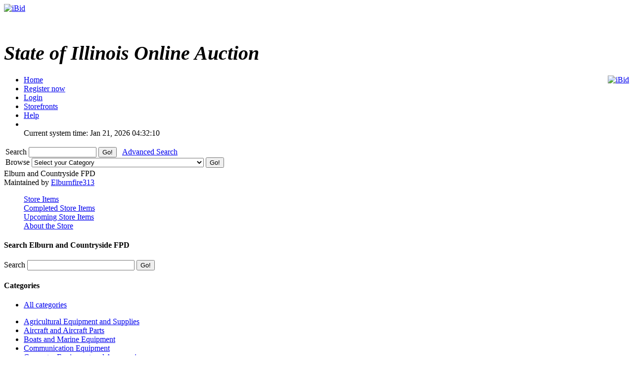

--- FILE ---
content_type: text/html; charset=UTF-8
request_url: https://ibid.illinois.gov/storedetail.php?id=1087267&catid=441&sort=current_bid&order=DESC&tab=completed
body_size: 22947
content:
<!DOCTYPE HTML PUBLIC "-//W3C//DTD HTML 4.01//EN" 
"https://www.w3.org/TR/html4/strict.dtd">
<html lang="en" dir="ltr">
<head>
<title>iBid</title>
<meta http-equiv="Content-Type" content="text/html; charset=ISO-8859-1">
<meta name="description" content="">
<meta name="keywords" content="">

<link rel="stylesheet" type="text/css" href="https://ibid.illinois.gov/themes/default/style.css">
<link rel="stylesheet" type="text/css" href="https://ibid.illinois.gov/themes/default/jquery.lightbox.css" media="screen">
<link rel="stylesheet" type="text/css" href="https://ibid.illinois.gov/includes/calendar.css">

<link rel="alternate" type="application/rss+xml" title="Just Listed" href="https://ibid.illinois.gov/rss.php?feed=1">
<link rel="alternate" type="application/rss+xml" title="Closing Soon" href="https://ibid.illinois.gov/rss.php?feed=2">
<link rel="alternate" type="application/rss+xml" title="Big Ticket" href="https://ibid.illinois.gov/rss.php?feed=3">
<link rel="alternate" type="application/rss+xml" title="Very Expensive" href="https://ibid.illinois.gov/rss.php?feed=4">
<link rel="alternate" type="application/rss+xml" title="Cheap Items" href="https://ibid.illinois.gov/rss.php?feed=5">
<link rel="alternate" type="application/rss+xml" title="Popular Items" href="https://ibid.illinois.gov/rss.php?feed=6">
<link rel="alternate" type="application/rss+xml" title="Hot Items" href="https://ibid.illinois.gov/rss.php?feed=7">
<link rel="alternate" type="application/rss+xml" title="Buy Now" href="https://ibid.illinois.gov/rss.php?feed=8">
<script type="text/javascript" src="https://ibid.illinois.gov/loader.php?js=js/jquery.js"></script>
<link href="js/jquery-ui.css" rel="stylesheet" type="text/css" />
<script type="text/javascript" src="js/jquery.lightbox.js"></script>
<script src="js/jquery-ui.min.js" type="text/javascript"></script>
<script src="js/jquery.ui.datetimepicker.min.js" type="text/javascript"></script>
<script type="text/javascript">
	$(function() {
		$('#startdate').datepicker();
		$('#enddate').datepicker();
		$('#beginstartdate').datepicker();
		$('#beginenddate').datepicker();
		$('#endstartdate').datepicker();
		$('#endenddate').datepicker();
		$('#startdatetime').datetimepicker();
		$('#enddatetime').datetimepicker();
		$('.addDatePicker').datepicker();
		$('.addDateTimePicker').datetimepicker();
		});
</script>

<script type="text/javascript">
	function setItemsToDisplay(e, identifier) {
		var expire = new Date();
		expire.setTime(expire.getTime() + 43200000);
		document.cookie = identifier + "=" + e.options[e.selectedIndex].value + "; expires=" + expire.toGMTString();
	}
	
$(document).ready(function() {
	$('a.new-window').click(function(){
		var posY = ($(window).height()-550)/2;
		var posX = ($(window).width())/2;
		window.open(this.href, this.alt, "toolbar=0,location=0,directories=0,scrollbars=1,resizable=0,screenX="+posX+",screenY="+posY+",status=0,menubar=0,width=550,height=550");
		return false;
	});

	$('a.new-window2').click(function(){
		var posY = ($(window).height()-550)/2;
		var posX = ($(window).width())/2;
		window.open(this.href, this.alt, "toolbar=0,location=0,directories=0,scrollbars=1,resizable=1,screenX="+posX+",screenY="+posY+",status=0,menubar=0,width=950,height=550");
		return false;
	});
	var currenttime = 'Jan 21, 2026 04:32:10 AM';
	var serverdate = new Date(currenttime);
	function padlength(what){
		var output=(what.toString().length==1)? "0"+what : what;
		return output;
	}
	function displaytime(){
		serverdate.setSeconds(serverdate.getSeconds()+1);
		var timestring=padlength(serverdate.getHours())+":"+padlength(serverdate.getMinutes())+":"+padlength(serverdate.getSeconds());
		$(".servertime").html(timestring);
	}
	setInterval(displaytime, 1000);
	$(function() {
		$('#lightbox a').lightBox();
	});
});
</script>
</head>
<body>
<div class="wrapper rounded-top rounded-bottom">
	<div class="logo">
		<a href="https://ibid.illinois.gov/index.php?"><img src="https://ibid.illinois.gov/themes/default/ibid_logo.jpg" border="0" alt="iBid"></a>	</div>
	<h1 class="welcome">
		<br><div style='font-size:40px; letter-spacing: 0; font-style: italic; font-family: Times New Roman, Georgia, Serif; font-weight: bold;'>State of Illinois Online Auction</div> 	</h1>
	<div style="float:right;"><a href="https://www.facebook.com/ibidillinois"><img src="https://ibid.illinois.gov/themes/default/facebook.jpg" border="0" alt="iBid"></a> </div>

	<ul class="tab">
	<li class="tab"><a href="https://ibid.illinois.gov/index.php?"><span>Home</span></a></li>
		<li class="tab"><a href="https://ibid.illinois.gov/register.php?"><span>Register now</span></a></li>
	<li class="tab"><a href="https://ibid.illinois.gov/user_login.php?"><span>Login</span></a></li>
		<li class="tab"><a href="https://ibid.illinois.gov/stores.php?"><span>Storefronts</span></a></li>	
		<li class="tab" id="last"><a href="https://ibid.illinois.gov/faqs.php" class="new-window2"><span>Help</span></a></li>
	<li class="counters">
				<br> <span class="serverdate">Current system time: Jan 21, 2026</span> <span class="servertime">04:32:10</span>	</li>
	</ul>
		
	<table width="100%">
		<tbody>
			<tr>
				<td class="top_bar">
					<div class="leftside floatleft">
						<form name="search" action="https://ibid.illinois.gov/search.php" method="get">
						<div class="barSearch">
							<input type="hidden" name="CSRF_TOKEN" value="4b967c08fc8c0ddefba17fd48d4681da">
							<label for="q" title = "Search"> Search </label>							
							<input type="text" id = "q" name="q" size=15 value="">
							<input type="submit" name="" value="Go!" class="button" id="go_search">
							&nbsp;&nbsp;<a href="https://ibid.illinois.gov/adsearch.php?mode=new">Advanced Search</a> 
						</div>
						</form>
					</div>
					<div class="rightside floatright">
						<form name="gobrowse" action="browse.php" method="get">
						<input type="hidden" name="CSRF_TOKEN" value="4b967c08fc8c0ddefba17fd48d4681da">
						<div class="barBrowse">
							<label for = "id" title = "Browse">Browse </label>
							<select name="id" id ="id">
	<option value="">Select your Category</option>
	<option value=""></option>
	<option value="0">All categories</option>
	<option value="441">Agricultural Equipment and Supplies</option>
	<option value="451">Aircraft and Aircraft Parts</option>
	<option value="461">Boats and Marine Equipment</option>
	<option value="471">Communication Equipment</option>
	<option value="481">Computer Equipment and Accessories</option>
	<option value="491">Construction Equipment</option>
	<option value="501">Electrical and Electronic Equipment and Components</option>
	<option value="511">Fire Trucks and Fire Fighting Equipment</option>
	<option value="521">Furniture</option>
	<option value="531">Hand Tools &amp; Shop Equipment</option>
	<option value="541">Household/Personal</option>
	<option value="551">Industrial Machinery</option>
	<option value="561">Jewelry &amp; Exotic Collectibles</option>
	<option value="571">Lab Equipment</option>
	<option value="581">Medical, Dental, and Veterinary Equipment and Supplies</option>
	<option value="591">Miscellaneous</option>
	<option value="601">Motorcycles &amp; Bicycles</option>
	<option value="611">Office Equipment and Supplies</option>
	<option value="691">Paper money and coins</option>
	<option value="621">Photographic Equipment</option>
	<option value="631">Tractor Trailers and Manufactured Housing</option>
	<option value="641">Vehicles</option>
</select>
							<input type="submit" name="sub" value="Go!" class="button" id="go_browse">
						</div>
						</form>
					</div>
				</td>
			</tr>
		</tbody>
	</table>
	
</div><a name="main"> </a>
<div class="content">
	<div class="tableContent2">
		<div class="left">
			<span class="mediumspan">Elburn and Countryside FPD</span><br>
			<span class="smallspan">Maintained by <a href="email_request.php?user_id=1087267">Elburnfire313</a></span>
		</div>
		<dl class="clearboth tabs">
			<dd ><a href="https://ibid.illinois.gov/storedetail.php?id=1087267&catid=441&sort=current_bid&order=DESC&tab=items">Store Items</a></dd>  
			<dd class="selected"><a href="https://ibid.illinois.gov/storedetail.php?id=1087267&catid=441&sort=current_bid&order=DESC&tab=completed">Completed Store Items</a></dd>  
			<dd ><a href="https://ibid.illinois.gov/storedetail.php?id=1087267&catid=441&sort=current_bid&order=DESC&tab=pending">Upcoming Store Items</a></dd>  
			<dd ><a href="https://ibid.illinois.gov/storedetail.php?id=1087267&catid=441&sort=current_bid&order=DESC&tab=about">About the Store</a></dd>  
		</dl>
		<div class="banner">
					</div>
	</div>
	<div class="left clearleft">
		<div class="navcontainer">
			<h4 class="boxhead rounded-top">
					Search Elburn and Countryside FPD			</h4>
			<div class="navsearch">
				<form name="search" action="https://ibid.illinois.gov/storedetail.php" method="post">
					<input type="hidden" name="">
					<input type="hidden" name="id" value="1087267">
					<input type="hidden" name="catid" value="441">
					<input type="hidden" name="sort" value="current_bid">
					<input type="hidden" name="order" value="DESC">
					<input type="hidden" name="tab" value="completed">
					<label for="searchtext" title = "Search"> Search </label>							
					<input type="text" id="searchtext" name="searchtext" size=25 value="">
					<input type="submit" name="" value="Go!" class="button"><br>
				</form>    
			</div>
		</div>

		<div class="navcontainer">    
			<h4 class="boxhead rounded-top">
				Categories			</h4>
			<ul class="navlist">
				<li class="all_categories"><a href="https://ibid.illinois.gov/storedetail.php?id=1087267&sort=current_bid&order=DESC&tab=completed">All categories</a></li>
			</ul>    
			<ul class="navlist">
							<li>
					<span class="sectionheader SELECTED">                
						<a href="storedetail.php?id=1087267&catid=441&sort=current_bid&order=DESC&tab=completed">Agricultural Equipment and Supplies </a>
					</span>       
				</li>
							<li>
					<span class="sectionheader ">                
						<a href="storedetail.php?id=1087267&catid=451&sort=current_bid&order=DESC&tab=completed">Aircraft and Aircraft Parts </a>
					</span>       
				</li>
							<li>
					<span class="sectionheader ">                
						<a href="storedetail.php?id=1087267&catid=461&sort=current_bid&order=DESC&tab=completed">Boats and Marine Equipment </a>
					</span>       
				</li>
							<li>
					<span class="sectionheader ">                
						<a href="storedetail.php?id=1087267&catid=471&sort=current_bid&order=DESC&tab=completed">Communication Equipment </a>
					</span>       
				</li>
							<li>
					<span class="sectionheader ">                
						<a href="storedetail.php?id=1087267&catid=481&sort=current_bid&order=DESC&tab=completed">Computer Equipment and Accessories </a>
					</span>       
				</li>
							<li>
					<span class="sectionheader ">                
						<a href="storedetail.php?id=1087267&catid=491&sort=current_bid&order=DESC&tab=completed">Construction Equipment </a>
					</span>       
				</li>
							<li>
					<span class="sectionheader ">                
						<a href="storedetail.php?id=1087267&catid=501&sort=current_bid&order=DESC&tab=completed">Electrical and Electronic Equipment and Components </a>
					</span>       
				</li>
							<li>
					<span class="sectionheader ">                
						<a href="storedetail.php?id=1087267&catid=511&sort=current_bid&order=DESC&tab=completed">Fire Trucks and Fire Fighting Equipment </a>
					</span>       
				</li>
							<li>
					<span class="sectionheader ">                
						<a href="storedetail.php?id=1087267&catid=521&sort=current_bid&order=DESC&tab=completed">Furniture </a>
					</span>       
				</li>
							<li>
					<span class="sectionheader ">                
						<a href="storedetail.php?id=1087267&catid=531&sort=current_bid&order=DESC&tab=completed">Hand Tools &amp; Shop Equipment </a>
					</span>       
				</li>
							<li>
					<span class="sectionheader ">                
						<a href="storedetail.php?id=1087267&catid=541&sort=current_bid&order=DESC&tab=completed">Household/Personal </a>
					</span>       
				</li>
							<li>
					<span class="sectionheader ">                
						<a href="storedetail.php?id=1087267&catid=551&sort=current_bid&order=DESC&tab=completed">Industrial Machinery </a>
					</span>       
				</li>
							<li>
					<span class="sectionheader ">                
						<a href="storedetail.php?id=1087267&catid=561&sort=current_bid&order=DESC&tab=completed">Jewelry &amp; Exotic Collectibles </a>
					</span>       
				</li>
							<li>
					<span class="sectionheader ">                
						<a href="storedetail.php?id=1087267&catid=571&sort=current_bid&order=DESC&tab=completed">Lab Equipment </a>
					</span>       
				</li>
							<li>
					<span class="sectionheader ">                
						<a href="storedetail.php?id=1087267&catid=581&sort=current_bid&order=DESC&tab=completed">Medical, Dental, and Veterinary Equipment and Supplies </a>
					</span>       
				</li>
							<li>
					<span class="sectionheader ">                
						<a href="storedetail.php?id=1087267&catid=591&sort=current_bid&order=DESC&tab=completed">Miscellaneous </a>
					</span>       
				</li>
							<li>
					<span class="sectionheader ">                
						<a href="storedetail.php?id=1087267&catid=601&sort=current_bid&order=DESC&tab=completed">Motorcycles &amp; Bicycles </a>
					</span>       
				</li>
							<li>
					<span class="sectionheader ">                
						<a href="storedetail.php?id=1087267&catid=611&sort=current_bid&order=DESC&tab=completed">Office Equipment and Supplies </a>
					</span>       
				</li>
							<li>
					<span class="sectionheader ">                
						<a href="storedetail.php?id=1087267&catid=691&sort=current_bid&order=DESC&tab=completed">Paper money and coins </a>
					</span>       
				</li>
							<li>
					<span class="sectionheader ">                
						<a href="storedetail.php?id=1087267&catid=621&sort=current_bid&order=DESC&tab=completed">Photographic Equipment </a>
					</span>       
				</li>
							<li>
					<span class="sectionheader ">                
						<a href="storedetail.php?id=1087267&catid=631&sort=current_bid&order=DESC&tab=completed">Tractor Trailers and Manufactured Housing </a>
					</span>       
				</li>
							<li>
					<span class="sectionheader ">                
						<a href="storedetail.php?id=1087267&catid=641&sort=current_bid&order=DESC&tab=completed">Vehicles </a>
					</span>       
				</li>
						</ul>
		</div>
	</div>
	<div class="middle">
		<div class="maincolum">
			<table class="table2">
				<thead>
					<tr>
						<th>
							View
						</th>
						<th>
							<a href="https://ibid.illinois.gov/storedetail.php?id=1087267&searchtext=&catid=441&sort=title&order=ASC&tab=completed">Title</a>
						</th>
						<th>
							<a href="https://ibid.illinois.gov/storedetail.php?id=1087267&searchtext=&catid=441&sort=lot_num&order=ASC&tab=completed">Lot Number</a>
						</th>
						<th>
							<a href="https://ibid.illinois.gov/storedetail.php?id=1087267&searchtext=&catid=441&sort=winningbid&order=ASC&tab=completed">winning Bid</a>
						</th>
						<th>
							<a href="https://ibid.illinois.gov/storedetail.php?id=1087267&searchtext=&catid=441&sort=ends&order=ASC&tab=completed">Ends</a>
						</th>
					</tr>
				</thead>
				<tbody>
									<tr >
						<td class="thumbnail"><a href="https://ibid.illinois.gov/item.php?id=402103"><img src="https://s3.amazonaws.com/ibidimages.incircuit.com/uploaded/2022-03/402103/thumb-001JDZ665001.jpg" alt="John Deere Z665 Riding Mower"></a></td>
						<td class="title"><a href="https://ibid.illinois.gov/item.php?id=402103">John Deere Z665 Riding Mower</a></td>
						<td class="lotnum">1</td>
						<td class="bid">$ <strong>0.00</strong></td>
						<td class="ends">04/04/2022 07:00 PM</td>
					</tr>
									<tr class="alt-row">
						<td class="thumbnail"><a href="https://ibid.illinois.gov/item.php?id=402102"><img src="https://s3.amazonaws.com/ibidimages.incircuit.com/uploaded/2022-03/402102/thumb-001BobCatCRZMower001.jpg" alt="Bob-Cat CRZ Riding Mower 42&quot;"></a></td>
						<td class="title"><a href="https://ibid.illinois.gov/item.php?id=402102">Bob-Cat CRZ Riding Mower 42&quot;</a></td>
						<td class="lotnum">5</td>
						<td class="bid">$ <strong>0.00</strong></td>
						<td class="ends">04/04/2022 07:03 PM</td>
					</tr>
									<tr >
						<td class="thumbnail"><a href="https://ibid.illinois.gov/item.php?id=402354"><img src="https://s3.amazonaws.com/ibidimages.incircuit.com/uploaded/2022-04/402354/thumb-001JohnDeereZ645mower001.jpg" alt="John Deere Z645 Riding Mower 48&quot;"></a></td>
						<td class="title"><a href="https://ibid.illinois.gov/item.php?id=402354">John Deere Z645 Riding Mower 48&quot;</a></td>
						<td class="lotnum">5</td>
						<td class="bid">$ <strong>0.00</strong></td>
						<td class="ends">05/07/2022 02:00 PM</td>
					</tr>
									<tr class="alt-row">
						<td class="thumbnail"><a href="https://ibid.illinois.gov/item.php?id=401974"><img src="https://s3.amazonaws.com/ibidimages.incircuit.com/uploaded/2022-02/401974/thumb-001FimcoIndustriesSprayer001.jpg" alt="Pull Behind Sprayer - Gold Series"></a></td>
						<td class="title"><a href="https://ibid.illinois.gov/item.php?id=401974">Pull Behind Sprayer - Gold Series</a></td>
						<td class="lotnum">7</td>
						<td class="bid">$ <strong>100.00</strong></td>
						<td class="ends">03/01/2022 02:43 PM</td>
					</tr>
									<tr >
						<td class="thumbnail"><a href="https://ibid.illinois.gov/item.php?id=401968"><img src="https://s3.amazonaws.com/ibidimages.incircuit.com/uploaded/2022-02/401968/thumb-001CubCadetMower001.jpg" alt="Cub Cadet Push Mower"></a></td>
						<td class="title"><a href="https://ibid.illinois.gov/item.php?id=401968">Cub Cadet Push Mower</a></td>
						<td class="lotnum">3</td>
						<td class="bid">$ <strong>50.00</strong></td>
						<td class="ends">03/01/2022 01:45 PM</td>
					</tr>
									<tr class="alt-row">
						<td class="thumbnail"><a href="https://ibid.illinois.gov/item.php?id=401973"><img src="https://s3.amazonaws.com/ibidimages.incircuit.com/uploaded/2022-02/401973/thumb-001JohnDeerePushMower001.jpg" alt="John Deere 14SZ 21&quot; Push mower"></a></td>
						<td class="title"><a href="https://ibid.illinois.gov/item.php?id=401973">John Deere 14SZ 21&quot; Push mower</a></td>
						<td class="lotnum">6</td>
						<td class="bid">$ <strong>25.00</strong></td>
						<td class="ends">03/06/2022 01:45 PM</td>
					</tr>
									<tr >
						<td class="thumbnail"><a href="https://ibid.illinois.gov/item.php?id=401957"><img src="https://s3.amazonaws.com/ibidimages.incircuit.com/uploaded/2022-02/401957/thumb-001JDZ665001.jpg" alt="John Deere Z665 Riding Mower"></a></td>
						<td class="title"><a href="https://ibid.illinois.gov/item.php?id=401957">John Deere Z665 Riding Mower</a></td>
						<td class="lotnum">0</td>
						<td class="bid">$ <strong>0.00</strong></td>
						<td class="ends">03/08/2022 10:47 AM</td>
					</tr>
									<tr class="alt-row">
						<td class="thumbnail"><a href="https://ibid.illinois.gov/item.php?id=401969"><img src="https://s3.amazonaws.com/ibidimages.incircuit.com/uploaded/2022-02/401969/thumb-001JohnDeereZ645mower001.jpg" alt="John Deere Z645 Riding Mower 48&quot;"></a></td>
						<td class="title"><a href="https://ibid.illinois.gov/item.php?id=401969">John Deere Z645 Riding Mower 48&quot;</a></td>
						<td class="lotnum">4</td>
						<td class="bid">$ <strong>0.00</strong></td>
						<td class="ends">03/08/2022 10:47 AM</td>
					</tr>
									<tr >
						<td class="thumbnail"><a href="https://ibid.illinois.gov/item.php?id=401971"><img src="https://s3.amazonaws.com/ibidimages.incircuit.com/uploaded/2022-02/401971/thumb-001BobCatCRZMower001.jpg" alt="Bob-Cat CRZ Riding Mower 42"></a></td>
						<td class="title"><a href="https://ibid.illinois.gov/item.php?id=401971">Bob-Cat CRZ Riding Mower 42</a></td>
						<td class="lotnum">5</td>
						<td class="bid">$ <strong>0.00</strong></td>
						<td class="ends">03/08/2022 10:47 AM</td>
					</tr>
									<tr class="alt-row">
						<td class="thumbnail"><a href="https://ibid.illinois.gov/item.php?id=402101"><img src="https://s3.amazonaws.com/ibidimages.incircuit.com/uploaded/2022-03/402101/thumb-001JohnDeereZ645mower001.jpg" alt="John Deere 48"></a></td>
						<td class="title"><a href="https://ibid.illinois.gov/item.php?id=402101">John Deere 48</a></td>
						<td class="lotnum">4</td>
						<td class="bid">$ <strong>0.00</strong></td>
						<td class="ends">04/08/2022 01:38 PM</td>
					</tr>
								<tr>
					<td colspan="4">
					<table width="100%" cellpadding="0" cellspacing="0" border="0">
						<tr>
							<td align="center">
								Page&nbsp;1&nbsp;of&nbsp;1								<br>
																										</td>
						</tr>
					</table>
					</td>
				</tr>
				<tr>
					<td colspan="4">
						<div>
							<table width="98%" border="0" cellspacing="1" cellpadding="4">
								<tr>
									<td align="center">
										<label for="TPL_paging">Items to Display:</label>
										<select id="TPL_paging" name="TPL_paging" onclick="setItemsToDisplay(this, 'ibid_il_paging_pref')">
											<option value="25" selected>25</option>
<option value="50">50</option>
<option value="100">100</option>
<option value="200">200</option>
										</select>
										<input type="button" value="Apply" onclick="window.location.reload()" style="height:22px; width:50px" />
									</td>
								</tr>
							</table>
						</div>
					</td>
				</tr>
				</tbody>
			</table>
		</div>
	</div>
</div><br>
<div class="content">
	<div class="counters clearleft"> <span class="serverdate">Current system time: Jan 21, 2026</span> <span class="servertime">04:32:10</span></div>
	<div class="footer">
		<a href="mailto:cms.ibid@illinois.gov">Contact </a>
		| <a href="https://ibid.illinois.gov/faqs.php" class="new-window">Help</a>
<!---		| <a href="https://ibid.illinois.gov/fees.php">Fees</a> --->
		| <a href="https://ibid.illinois.gov/contents.php?show=aboutus">About Us</a> 
		| <a href="https://ibid.illinois.gov/contents.php?show=ship">Shipping Information</a> 
		| <a href="https://ibid.illinois.gov/contents.php?show=terms">Terms &amp; Conditions</a> 
		<br>
	</div>
	<div class="copyright">
		Powered by AssetWorks &copy; 2010 - 2024 AssetWorks
	</div>
	<div class="copyright">
		10.0.10.206	</div>
	<div class="copyright" style="color: white">
		iBid Version: v183	</div>
</div>
</body>
</html>